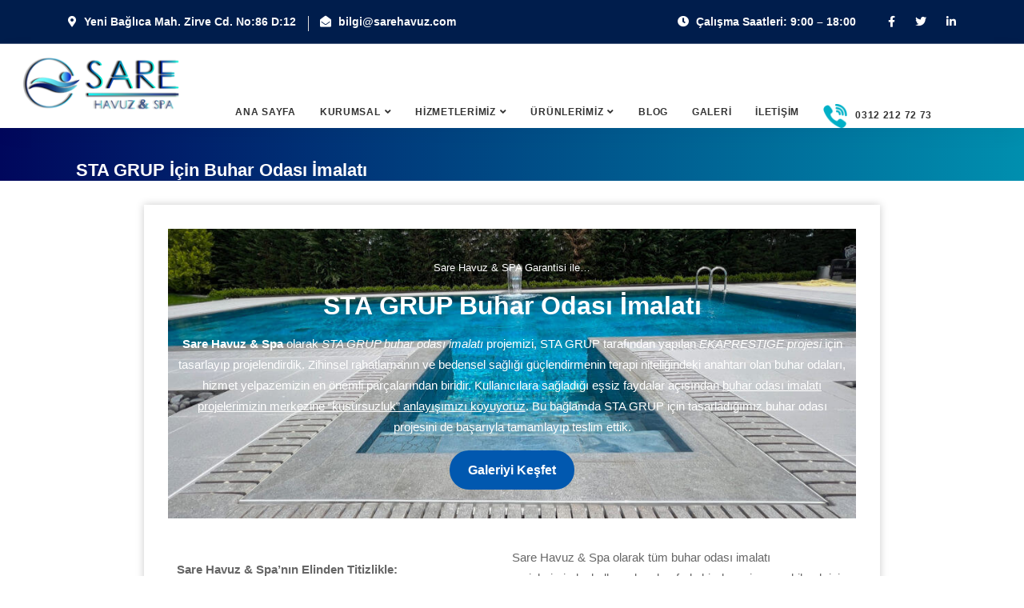

--- FILE ---
content_type: text/html; charset=UTF-8
request_url: https://sarehavuz.com/sta-grup-buhar-odasi-imalati-projesi/
body_size: 16611
content:
<!DOCTYPE html><html lang="tr" prefix="og: https://ogp.me/ns#"><head><script data-no-optimize="1" type="da7b2a2818bcbb30a4b01b7b-text/javascript">var litespeed_docref=sessionStorage.getItem("litespeed_docref");litespeed_docref&&(Object.defineProperty(document,"referrer",{get:function(){return litespeed_docref}}),sessionStorage.removeItem("litespeed_docref"));</script> <meta charset="UTF-8"><meta http-equiv="X-UA-Compatible" content="IE=edge"><meta name="viewport" content="width=device-width, initial-scale=1">
 <script data-cfasync="false" data-pagespeed-no-defer>var gtm4wp_datalayer_name = "dataLayer";
	var dataLayer = dataLayer || [];</script> <title>✅ STA GRUP Buhar Odası İmalatı Projesi &raquo; Sare Havuz &amp; SPA</title><meta name="description" content="STA GRUP buhar odası imalatı projemizi, STA GRUP tarafından yapılan EKAPRESTIGE projesi için tasarlayıp projelendirdik."/><meta name="robots" content="follow, noindex"/><meta property="og:locale" content="tr_TR" /><meta property="og:type" content="article" /><meta property="og:title" content="✅ STA GRUP Buhar Odası İmalatı Projesi &raquo; Sare Havuz &amp; SPA" /><meta property="og:description" content="STA GRUP buhar odası imalatı projemizi, STA GRUP tarafından yapılan EKAPRESTIGE projesi için tasarlayıp projelendirdik." /><meta property="og:url" content="https://sarehavuz.com/sta-grup-buhar-odasi-imalati-projesi/" /><meta property="og:site_name" content="Sare Havuz &amp; SPA | Havuz Yapımı | Sauna İmalatı | Türk Hamamı" /><meta property="article:publisher" content="https://tr-tr.facebook.com/Sare.Havuz.Spa" /><meta property="article:tag" content="Özel Projeler" /><meta property="article:section" content="Tamamlanan Projeler" /><meta property="og:updated_time" content="2025-06-17T17:49:57+03:00" /><meta property="og:image" content="https://sarehavuz.com/wp-content/uploads/2023/11/sare-gorseller-1_16_17.webp" /><meta property="og:image:secure_url" content="https://sarehavuz.com/wp-content/uploads/2023/11/sare-gorseller-1_16_17.webp" /><meta property="og:image:width" content="540" /><meta property="og:image:height" content="540" /><meta property="og:image:alt" content="STA GRUP İçin Buhar Odası İmalatı" /><meta property="og:image:type" content="image/webp" /><meta property="article:published_time" content="2023-11-16T04:18:06+03:00" /><meta property="article:modified_time" content="2025-06-17T17:49:57+03:00" /><meta name="twitter:card" content="summary_large_image" /><meta name="twitter:title" content="✅ STA GRUP Buhar Odası İmalatı Projesi &raquo; Sare Havuz &amp; SPA" /><meta name="twitter:description" content="STA GRUP buhar odası imalatı projemizi, STA GRUP tarafından yapılan EKAPRESTIGE projesi için tasarlayıp projelendirdik." /><meta name="twitter:site" content="@sarehavuz" /><meta name="twitter:creator" content="@sarehavuz" /><meta name="twitter:image" content="https://sarehavuz.com/wp-content/uploads/2023/11/sare-gorseller-1_16_17.webp" /><meta name="twitter:label1" content="Yazan" /><meta name="twitter:data1" content="Hatice Ozcelik" /><meta name="twitter:label2" content="Okuma süresi" /><meta name="twitter:data2" content="2 dakika" /> <script type="application/ld+json" class="rank-math-schema">{"@context":"https://schema.org","@graph":[{"@type":"Place","@id":"https://sarehavuz.com/#place","geo":{"@type":"GeoCoordinates","latitude":"39.91458392903747","longitude":" 32.638708628835985"},"hasMap":"https://www.google.com/maps/search/?api=1&amp;query=39.91458392903747, 32.638708628835985","address":{"@type":"PostalAddress","streetAddress":"Yeni, Yeni Ba\u011fl\u0131ca, Zirve Cd. No:86 D:12","addressLocality":"Etimesgut","addressRegion":"Ankara","postalCode":"06790","addressCountry":"TR"}},{"@type":"Organization","@id":"https://sarehavuz.com/#organization","name":"Sare Havuz &amp; SPA | Havuz Yap\u0131m\u0131 | Sauna \u0130malat\u0131 | T\u00fcrk Hamam\u0131","url":"https://sarehavuz.com","sameAs":["https://tr-tr.facebook.com/Sare.Havuz.Spa","https://twitter.com/sarehavuz"],"email":"bilgi@sarehavuz.com","address":{"@type":"PostalAddress","streetAddress":"Yeni, Yeni Ba\u011fl\u0131ca, Zirve Cd. No:86 D:12","addressLocality":"Etimesgut","addressRegion":"Ankara","postalCode":"06790","addressCountry":"TR"},"logo":{"@type":"ImageObject","@id":"https://sarehavuz.com/#logo","url":"https://sarehavuz.com/wp-content/uploads/2023/01/sarevektorellogo-2.png","contentUrl":"https://sarehavuz.com/wp-content/uploads/2023/01/sarevektorellogo-2.png","caption":"Sare Havuz &amp; SPA | Havuz Yap\u0131m\u0131 | Sauna \u0130malat\u0131 | T\u00fcrk Hamam\u0131","inLanguage":"tr","width":"842","height":"297"},"contactPoint":[{"@type":"ContactPoint","telephone":"+9 (0312) 212 72 73","contactType":"customer support"}],"description":"Sare Havuz &amp; SPA\r\nDeneyimli bir ekip ve tutkuyla tasarlanan projelerimiz ile hayallerinizi ger\u00e7e\u011fe d\u00f6n\u00fc\u015ft\u00fcr\u00fcyoruz. Yolculu\u011funuza bug\u00fcn bizimle ba\u015flay\u0131n!\r\nNeden Biz?\r\nY\u0131llara dayanan proje tecr\u00fcbelerimizden g\u00fc\u00e7 alarak; sekt\u00f6r\u00fcm\u00fczdeki yenilikleri, geli\u015fmeleri, icat edilen son teknolojileri takip ediyor ve projelerimize entegre ediyoruz.\r\nNerelerdeyiz?\r\nAnkara merkezli bir firma olarak T\u00fcrkiye\u2019nin her \u015fehrinde projeler geli\u015ftirdi\u011fimiz gibi, yurt d\u0131\u015f\u0131 faaliyetlerimize de aral\u0131ks\u0131z devam ediyoruz.   ","legalName":"Sare Havuz &amp; SPA | Havuz Yap\u0131m\u0131 | Sauna \u0130malat\u0131 | T\u00fcrk Hamam\u0131","location":{"@id":"https://sarehavuz.com/#place"}},{"@type":"WebSite","@id":"https://sarehavuz.com/#website","url":"https://sarehavuz.com","name":"Sare Havuz &amp; SPA | Havuz Yap\u0131m\u0131 | Sauna \u0130malat\u0131 | T\u00fcrk Hamam\u0131","alternateName":"Sare Havuz Ankara | Havuz Yap\u0131m\u0131 | Sauna &amp; SPA \u0130malat\u0131 | T\u00fcrk Hamam\u0131","publisher":{"@id":"https://sarehavuz.com/#organization"},"inLanguage":"tr"},{"@type":"ImageObject","@id":"https://sarehavuz.com/wp-content/uploads/2023/11/sare-gorseller-1_16_17.webp","url":"https://sarehavuz.com/wp-content/uploads/2023/11/sare-gorseller-1_16_17.webp","width":"540","height":"540","caption":"STA GRUP \u0130\u00e7in Buhar Odas\u0131 \u0130malat\u0131","inLanguage":"tr"},{"@type":"BreadcrumbList","@id":"https://sarehavuz.com/sta-grup-buhar-odasi-imalati-projesi/#breadcrumb","itemListElement":[{"@type":"ListItem","position":"1","item":{"@id":"https://sarehavuz.com","name":"Anasayfa"}},{"@type":"ListItem","position":"2","item":{"@id":"https://sarehavuz.com/tamamlanan-projeler/","name":"Tamamlanan Projeler"}},{"@type":"ListItem","position":"3","item":{"@id":"https://sarehavuz.com/sta-grup-buhar-odasi-imalati-projesi/","name":"STA GRUP \u0130\u00e7in Buhar Odas\u0131 \u0130malat\u0131"}}]},{"@type":"WebPage","@id":"https://sarehavuz.com/sta-grup-buhar-odasi-imalati-projesi/#webpage","url":"https://sarehavuz.com/sta-grup-buhar-odasi-imalati-projesi/","name":"\u2705 STA GRUP Buhar Odas\u0131 \u0130malat\u0131 Projesi &raquo; Sare Havuz &amp; SPA","datePublished":"2023-11-16T04:18:06+03:00","dateModified":"2025-06-17T17:49:57+03:00","isPartOf":{"@id":"https://sarehavuz.com/#website"},"primaryImageOfPage":{"@id":"https://sarehavuz.com/wp-content/uploads/2023/11/sare-gorseller-1_16_17.webp"},"inLanguage":"tr","breadcrumb":{"@id":"https://sarehavuz.com/sta-grup-buhar-odasi-imalati-projesi/#breadcrumb"}},{"@type":"Person","@id":"https://sarehavuz.com/sta-grup-buhar-odasi-imalati-projesi/#author","name":"Hatice Ozcelik","image":{"@type":"ImageObject","@id":"https://sarehavuz.com/wp-content/litespeed/avatar/1d2116986e8b835ea2a153c38deea378.jpg?ver=1768394106","url":"https://sarehavuz.com/wp-content/litespeed/avatar/1d2116986e8b835ea2a153c38deea378.jpg?ver=1768394106","caption":"Hatice Ozcelik","inLanguage":"tr"},"worksFor":{"@id":"https://sarehavuz.com/#organization"}},{"@type":"BlogPosting","headline":"\u2705 \u2705 STA GRUP Buhar Odas\u0131 \u0130malat\u0131 Projesi &raquo; Sare Havuz &amp; SPA","keywords":"STA GRUP Buhar Odas\u0131 \u0130malat\u0131","datePublished":"2023-11-16T04:18:06+03:00","dateModified":"2025-06-17T17:49:57+03:00","articleSection":"Tamamlanan Projeler","author":{"@id":"https://sarehavuz.com/sta-grup-buhar-odasi-imalati-projesi/#author","name":"Hatice Ozcelik"},"publisher":{"@id":"https://sarehavuz.com/#organization"},"description":"STA GRUP buhar odas\u0131 imalat\u0131 projemizi, STA GRUP taraf\u0131ndan yap\u0131lan EKAPRESTIGE projesi i\u00e7in tasarlay\u0131p projelendirdik.","name":"\u2705 \u2705 STA GRUP Buhar Odas\u0131 \u0130malat\u0131 Projesi &raquo; Sare Havuz &amp; SPA","@id":"https://sarehavuz.com/sta-grup-buhar-odasi-imalati-projesi/#richSnippet","isPartOf":{"@id":"https://sarehavuz.com/sta-grup-buhar-odasi-imalati-projesi/#webpage"},"image":{"@id":"https://sarehavuz.com/wp-content/uploads/2023/11/sare-gorseller-1_16_17.webp"},"inLanguage":"tr","mainEntityOfPage":{"@id":"https://sarehavuz.com/sta-grup-buhar-odasi-imalati-projesi/#webpage"}}]}</script> <link rel='dns-prefetch' href='//fonts.googleapis.com' /><link rel="alternate" type="application/rss+xml" title="Sare Havuz &amp; SPA &raquo; akışı" href="https://sarehavuz.com/feed/" /><link rel="alternate" type="application/rss+xml" title="Sare Havuz &amp; SPA &raquo; yorum akışı" href="https://sarehavuz.com/comments/feed/" /><link data-optimized="2" rel="stylesheet" href="https://sarehavuz.com/wp-content/litespeed/css/d7542331240a7d3a39799aa00bfa6d3d.css?ver=a4aeb" /><link rel="preload" as="image" href="https://sarehavuz.com/wp-content/uploads/2024/01/sarehavuzspa-logo.png"><link rel="preload" as="image" href="https://sarehavuz.com/wp-content/uploads/2021/12/viber-e1639045921999.png"><link rel="preload" as="image" href="https://sarehavuz.com/wp-content/uploads/2023/11/SareHavuzSPA-tamamalananprojeler-0.jpg"><script type="litespeed/javascript" data-src="https://sarehavuz.com/wp-includes/js/jquery/jquery.min.js" id="jquery-core-js"></script> <script type="da7b2a2818bcbb30a4b01b7b-text/javascript"></script><link rel="https://api.w.org/" href="https://sarehavuz.com/wp-json/" /><link rel="alternate" title="JSON" type="application/json" href="https://sarehavuz.com/wp-json/wp/v2/posts/4307" /><link rel="EditURI" type="application/rsd+xml" title="RSD" href="https://sarehavuz.com/xmlrpc.php?rsd" /><meta name="generator" content="WordPress 6.8.3" /><link rel='shortlink' href='https://sarehavuz.com/?p=4307' /><link rel="alternate" title="oEmbed (JSON)" type="application/json+oembed" href="https://sarehavuz.com/wp-json/oembed/1.0/embed?url=https%3A%2F%2Fsarehavuz.com%2Fsta-grup-buhar-odasi-imalati-projesi%2F" /><link rel="alternate" title="oEmbed (XML)" type="text/xml+oembed" href="https://sarehavuz.com/wp-json/oembed/1.0/embed?url=https%3A%2F%2Fsarehavuz.com%2Fsta-grup-buhar-odasi-imalati-projesi%2F&#038;format=xml" /><meta name="generator" content="Redux 4.5.10" /><meta name="ahrefs-site-verification" content="9f6e652d06572c24656988d6752f634bfc41757b2e60c87544b3f56cc78feb0f"><meta name="facebook-domain-verification" content="byldeb8esraw0v38egrla1p0t11jf0" /> <script type="litespeed/javascript" data-src="https://www.googletagmanager.com/gtag/js?id=G-HD0SY34B0V"></script> <script type="litespeed/javascript">window.dataLayer=window.dataLayer||[];function gtag(){dataLayer.push(arguments)}
gtag('js',new Date());gtag('config','G-HD0SY34B0V')</script>  <script type="litespeed/javascript">(function(w,d,s,l,i){w[l]=w[l]||[];w[l].push({'gtm.start':new Date().getTime(),event:'gtm.js'});var f=d.getElementsByTagName(s)[0],j=d.createElement(s),dl=l!='dataLayer'?'&l='+l:'';j.async=!0;j.src='https://www.googletagmanager.com/gtm.js?id='+i+dl;f.parentNode.insertBefore(j,f)})(window,document,'script','dataLayer','GTM-NNB952B')</script> 
 <script type="application/ld+json">{"@context":"https:\/\/schema.org\/","@type":"CreativeWorkSeries","name":"STA GRUP İçin Buhar Odası İmalatı","aggregateRating":{"@type":"AggregateRating","ratingValue":"3.7","bestRating":"5","ratingCount":"3"}}</script> <meta name="ti-site-data" content="eyJyIjoiMTowITc6MCEzMDowIiwibyI6Imh0dHBzOlwvXC9zYXJlaGF2dXouY29tXC93cC1hZG1pblwvYWRtaW4tYWpheC5waHA/YWN0aW9uPXRpX29ubGluZV91c2Vyc19nb29nbGUmYW1wO3A9JTJGc3RhLWdydXAtYnVoYXItb2Rhc2ktaW1hbGF0aS1wcm9qZXNpJTJGJmFtcDtfd3Bub25jZT0zZjJhODJiMjE2In0=" /> <script data-cfasync="false" data-pagespeed-no-defer>var dataLayer_content = {"pagePostType":"post","pagePostType2":"single-post","pageCategory":["tamamlanan-projeler"],"pageAttributes":["ozel-projeler"],"pagePostAuthor":"Hatice Ozcelik"};
	dataLayer.push( dataLayer_content );</script> <script data-cfasync="false" data-pagespeed-no-defer>(function(w,d,s,l,i){w[l]=w[l]||[];w[l].push({'gtm.start':
new Date().getTime(),event:'gtm.js'});var f=d.getElementsByTagName(s)[0],
j=d.createElement(s),dl=l!='dataLayer'?'&l='+l:'';j.async=true;j.src=
'//www.googletagmanager.com/gtm.js?id='+i+dl;f.parentNode.insertBefore(j,f);
})(window,document,'script','dataLayer','GTM-NNB952B');</script> <meta name="generator" content="Powered by WPBakery Page Builder - drag and drop page builder for WordPress."/><link rel="icon" href="https://sarehavuz.com/wp-content/uploads/2023/11/cropped-sare-havuzspa-icon-32x32.jpg" sizes="32x32" /><link rel="icon" href="https://sarehavuz.com/wp-content/uploads/2023/11/cropped-sare-havuzspa-icon-192x192.jpg" sizes="192x192" /><link rel="apple-touch-icon" href="https://sarehavuz.com/wp-content/uploads/2023/11/cropped-sare-havuzspa-icon-180x180.jpg" /><meta name="msapplication-TileImage" content="https://sarehavuz.com/wp-content/uploads/2023/11/cropped-sare-havuzspa-icon-270x270.jpg" />
<noscript><style>.wpb_animate_when_almost_visible { opacity: 1; }</style></noscript></head><body class="wp-singular post-template-default single single-post postid-4307 single-format-standard wp-theme-tanda wpb-js-composer js-comp-ver-7.1 vc_responsive"><div id="site-preloader" class="site-preloader"><div class="loader-wrap"><div class="ring">
<span></span></div></div></div><div class="top-bar-area inc-pad bg-theme text-light"><div class="container"><div class="row align-center"><div class="col-lg-6 info"><ul><li>
<i class="fas fa-map-marker-alt"></i>  Yeni Bağlıca Mah. Zirve Cd. No:86 D:12</li><li>
<i class="fas fa-envelope-open"></i> <a href="/cdn-cgi/l/email-protection" class="__cf_email__" data-cfemail="4d2f24212a240d3e2c3f28252c3b3837632e2220">[email&#160;protected]</a></li></ul></div><div class="col-lg-6 text-right item-flex"><div class="info"><ul><li>
<i class="fas fa-clock"></i> Çalışma Saatleri: 9:00 – 18:00</li></ul></div><div class="social"><ul><li>
<a href="https://tr-tr.facebook.com/Sare.Havuz.Spa">
<i class="fab fa-facebook-f"></i>
</a></li><li>
<a href="https://twitter.com/sarehavuz">
<i class="fab fa-twitter"></i>
</a></li><li>
<a href="https://www.linkedin.com/company/sare-havuz-spa/">
<i class="fab fa-linkedin-in"></i>
</a></li></ul></div></div></div></div></div><header id="home"><nav class="navbar navbar-default active-border navbar-sticky bootsnav"><div class="container"><div class="attr-nav inc-border"><ul><li class="contact">
<i class=""></i><p> <strong></strong></p></li></ul></div><div class="navbar-header">
<button type="button" class="navbar-toggle" data-toggle="collapse" data-target="#navbar-menu">
<i class="fa fa-bars"></i>
</button>
<a class="navbar-brand" href="https://sarehavuz.com/">
<img src="https://sarehavuz.com/wp-content/uploads/2024/01/sarehavuzspa-logo.png" class="logo" alt="Logo">
</a></div><div id="navbar-menu" class="collapse navbar-collapse"><ul data-in="#" data-out="#" class="nav navbar-nav navbar-center" id="menu-sare-menu"><li id="menu-item-1880" class="menu-item menu-item-type-post_type menu-item-object-page menu-item-home menu-item-1880"><a   title="Ana Sayfa" href="https://sarehavuz.com/">Ana Sayfa</a></li><li id="menu-item-1608" class="menu-item menu-item-type-custom menu-item-object-custom menu-item-has-children menu-item-1608 dropdown"><a   title="Kurumsal" href="#" class="dropdown-toggle" data-toggle="dropdown">Kurumsal</a><ul class=" dropdown-menu" ><li id="menu-item-1879" class="menu-item menu-item-type-post_type menu-item-object-page menu-item-1879"><a   title="Hakkımızda" href="https://sarehavuz.com/hakkimizda/">Hakkımızda</a></li><li id="menu-item-3053" class="menu-item menu-item-type-post_type menu-item-object-page menu-item-3053"><a   title="Tamamlanan Projelerimiz" href="https://sarehavuz.com/tamamlanan-projelerimiz/">Tamamlanan Projelerimiz</a></li><li id="menu-item-1930" class="menu-item menu-item-type-post_type menu-item-object-page menu-item-1930"><a   title="Bizden Haberler" href="https://sarehavuz.com/bizden-haberler/">Bizden Haberler</a></li></ul></li><li id="menu-item-4898" class="menu-item menu-item-type-post_type menu-item-object-page menu-item-has-children menu-item-4898 dropdown"><a   title="Hizmetlerimiz" href="https://sarehavuz.com/hizmet-alanlarimiz/" class="dropdown-toggle" data-toggle="dropdown">Hizmetlerimiz</a><ul class=" dropdown-menu" ><li id="menu-item-4900" class="menu-item menu-item-type-post_type menu-item-object-page menu-item-4900"><a   title="Yüzme Havuzu Yapımı" href="https://sarehavuz.com/yuzme-havuzu-yapimi/">Yüzme Havuzu Yapımı</a></li><li id="menu-item-5520" class="menu-item menu-item-type-post_type menu-item-object-page menu-item-5520"><a   title="Betonarme Havuz Yapımı" href="https://sarehavuz.com/betonarme-havuz-yapimi/">Betonarme Havuz Yapımı</a></li><li id="menu-item-5528" class="menu-item menu-item-type-post_type menu-item-object-page menu-item-5528"><a   title="Prefabrik Havuz Yapımı" href="https://sarehavuz.com/prefabrik-havuz-yapimi/">Prefabrik Havuz Yapımı</a></li><li id="menu-item-1613" class="menu-item menu-item-type-post_type menu-item-object-page menu-item-1613"><a   title="Aquapark Havuz İmalatı" href="https://sarehavuz.com/aquapark-havuz-imalati/">Aquapark Havuz İmalatı</a></li><li id="menu-item-3182" class="menu-item menu-item-type-post_type menu-item-object-page menu-item-3182"><a   title="Olimpik Havuz İmalatı" href="https://sarehavuz.com/olimpik-yuzme-havuzu-imalati/">Olimpik Havuz İmalatı</a></li><li id="menu-item-2626" class="menu-item menu-item-type-post_type menu-item-object-page menu-item-2626"><a   title="Fiber Havuz İmalatı" href="https://sarehavuz.com/fiber-havuz-imalati/">Fiber Havuz İmalatı</a></li><li id="menu-item-1611" class="menu-item menu-item-type-post_type menu-item-object-page menu-item-1611"><a   title="Süs Havuzu İmalatı" href="https://sarehavuz.com/sus-havuzu-imalati/">Süs Havuzu İmalatı</a></li><li id="menu-item-1893" class="menu-item menu-item-type-post_type menu-item-object-page menu-item-1893"><a   title="Dezenfeksiyon Hizmetleri" href="https://sarehavuz.com/havuz-dezenfeksiyon-hizmetleri/">Dezenfeksiyon Hizmetleri</a></li><li id="menu-item-1892" class="menu-item menu-item-type-post_type menu-item-object-page menu-item-1892"><a   title="Havuz Bakım ve Hazırlama" href="https://sarehavuz.com/havuz-bakim-ve-temizlik/">Havuz Bakım ve Hazırlama</a></li><li id="menu-item-2168" class="menu-item menu-item-type-post_type menu-item-object-page menu-item-2168"><a   title="Türk Hamamı İmalatı" href="https://sarehavuz.com/turk-hamami-imalati/">Türk Hamamı İmalatı</a></li><li id="menu-item-5058" class="menu-item menu-item-type-post_type menu-item-object-page menu-item-5058"><a   title="Ev Tipi Hamam İmalatı" href="https://sarehavuz.com/hamam-imalati/">Ev Tipi Hamam İmalatı</a></li><li id="menu-item-1910" class="menu-item menu-item-type-post_type menu-item-object-page menu-item-1910"><a   title="Sauna İmalatı" href="https://sarehavuz.com/sauna-imalati/">Sauna İmalatı</a></li><li id="menu-item-3065" class="menu-item menu-item-type-post_type menu-item-object-page menu-item-3065"><a   title="Buhar Odası İmalatı" href="https://sarehavuz.com/buhar-odasi-imalati/">Buhar Odası İmalatı</a></li></ul></li><li id="menu-item-4897" class="menu-item menu-item-type-post_type menu-item-object-page menu-item-has-children menu-item-4897 dropdown"><a   title="Ürünlerimiz" href="https://sarehavuz.com/urun-cesitliligi/" class="dropdown-toggle" data-toggle="dropdown">Ürünlerimiz</a><ul class=" dropdown-menu" ><li id="menu-item-4538" class="menu-item menu-item-type-post_type menu-item-object-page menu-item-4538"><a   title="Havuz Kimyasalları" href="https://sarehavuz.com/havuz-kimyasallari/">Havuz Kimyasalları</a></li><li id="menu-item-2687" class="menu-item menu-item-type-post_type menu-item-object-page menu-item-2687"><a   title="Havuz Kapatma Sistemleri" href="https://sarehavuz.com/havuz-kapatma-sistemleri/">Havuz Kapatma Sistemleri</a></li><li id="menu-item-1884" class="menu-item menu-item-type-post_type menu-item-object-page menu-item-1884"><a   title="Yüzme Havuzu Malzemeleri" href="https://sarehavuz.com/yuzme-havuzu-malzemeleri/">Yüzme Havuzu Malzemeleri</a></li><li id="menu-item-1885" class="menu-item menu-item-type-post_type menu-item-object-page menu-item-1885"><a   title="Havuz Kaplama Malzemeleri" href="https://sarehavuz.com/yuzme-havuzu-kaplama-malzemeleri/">Havuz Kaplama Malzemeleri</a></li><li id="menu-item-2771" class="menu-item menu-item-type-post_type menu-item-object-page menu-item-2771"><a   title="Hazır Sauna Kabinleri" href="https://sarehavuz.com/hazir-saunalar/">Hazır Sauna Kabinleri</a></li><li id="menu-item-1883" class="menu-item menu-item-type-post_type menu-item-object-page menu-item-1883"><a   title="Hazır Jakuzi Modelleri" href="https://sarehavuz.com/hazir-jakuzi-modelleri/">Hazır Jakuzi Modelleri</a></li><li id="menu-item-1887" class="menu-item menu-item-type-post_type menu-item-object-page menu-item-1887"><a   title="Sauna Ekipmanları" href="https://sarehavuz.com/sauna-ekipmanlari/">Sauna Ekipmanları</a></li><li id="menu-item-3200" class="menu-item menu-item-type-post_type menu-item-object-page menu-item-3200"><a   title="Buhar Odası Ekipmanları" href="https://sarehavuz.com/buhar-odasi-ekipmanlari/">Buhar Odası Ekipmanları</a></li></ul></li><li id="menu-item-2748" class="menu-item menu-item-type-post_type menu-item-object-page menu-item-2748"><a   title="Blog" href="https://sarehavuz.com/havuz-blog/">Blog</a></li><li id="menu-item-4899" class="menu-item menu-item-type-post_type menu-item-object-page menu-item-4899"><a   title="Galeri" href="https://sarehavuz.com/galeri/">Galeri</a></li><li id="menu-item-1878" class="menu-item menu-item-type-post_type menu-item-object-page menu-item-1878"><a   title="İletişim" href="https://sarehavuz.com/iletisim/">İletişim</a></li><li id="menu-item-2396" class="menu-item menu-item-type-custom menu-item-object-custom menu-item-2396"><a   title="&lt;img style=&quot;width:30px; height:30px; margin-right:10px;&quot; src=&quot;https://sarehavuz.com/wp-content/uploads/2021/12/viber-e1639045921999.png&quot; alt=&quot;Teklif Al&quot;&gt;0312 212 72 73" href="tel:03122127273"><img style="width:30px; height:30px; margin-right:10px;" src="https://sarehavuz.com/wp-content/uploads/2021/12/viber-e1639045921999.png" alt="Teklif Al">0312 212 72 73</a></li></ul></div></div></nav></header><div class="breadcrumb-area shadow dark bg-fixed text-light less-background"><div class="container"><div class="row align-center"><div class="col-lg-6"><h2>STA GRUP İçin Buhar Odası İmalatı</h2></div><div class="col-lg-6 text-right"><ul class="breadcrumb"><li><a href="https://sarehavuz.com/"><i class="fas fa-home"></i> Home</a></li><li class="active">Blog Details</li></ul></div></div></div></div><div class="blog-area single full-blog right-sidebar full-blog default-padding bottom-less"><div class="container"><div class="blog-items"><div class="row"><div class="blog-content col-lg-10 offset-lg-1 col-md-12"><div class="item"><div class="blog-item-box"><div class="thumb">
<img data-lazyloaded="1" src="[data-uri]" width="400" height="400" data-src="https://sarehavuz.com/wp-content/uploads/2023/11/sare-gorseller-1_16_17-400x400.webp" class="attachment-tanda-blog-sidebar size-tanda-blog-sidebar wp-post-image" alt="STA GRUP İçin Buhar Odası İmalatı" decoding="async" fetchpriority="high" data-srcset="https://sarehavuz.com/wp-content/uploads/2023/11/sare-gorseller-1_16_17-400x400.webp 400w, https://sarehavuz.com/wp-content/uploads/2023/11/sare-gorseller-1_16_17-300x300.webp 300w, https://sarehavuz.com/wp-content/uploads/2023/11/sare-gorseller-1_16_17-150x150.webp 150w, https://sarehavuz.com/wp-content/uploads/2023/11/sare-gorseller-1_16_17-262x262.webp 262w, https://sarehavuz.com/wp-content/uploads/2023/11/sare-gorseller-1_16_17-405x405.webp 405w, https://sarehavuz.com/wp-content/uploads/2023/11/sare-gorseller-1_16_17-500x500.webp 500w, https://sarehavuz.com/wp-content/uploads/2023/11/sare-gorseller-1_16_17.webp 540w" data-sizes="(max-width: 400px) 100vw, 400px" title="STA GRUP İçin Buhar Odası İmalatı"></div><div class="info"><div class="meta"><ul><li><i class="fas fa-calendar-alt"></i> Kasım 16 2023</li><li><i class="fas fa-user"></i>Hatice Ozcelik</li></ul></div><div class="wp-block-group alignfull has-background-background-color has-background" style="margin-top:0;margin-bottom:0;padding-top:0;padding-right:0;padding-bottom:0;padding-left:0"><div class="wp-block-group__inner-container is-layout-constrained wp-container-core-group-is-layout-8f39f5f7 wp-block-group-is-layout-constrained"><div class="wp-block-cover alignfull ext-import" style="padding-top:var(--wp--preset--spacing--60);padding-right:var(--wp--preset--spacing--30);padding-bottom:var(--wp--preset--spacing--60);padding-left:var(--wp--preset--spacing--30);min-height:50vh;aspect-ratio:unset;"><span aria-hidden="true" class="wp-block-cover__background has-black-background-color has-background-dim-60 has-background-dim"></span><img decoding="async" width="1000" height="441" class="wp-block-cover__image-background wp-image-4550" alt="Sare Havuz &amp; SPA Havuz Projeleri" src="https://sarehavuz.com/wp-content/uploads/2023/11/SareHavuzSPA-tamamalananprojeler-0.jpg" style="object-position:54% 64%" data-object-fit="cover" data-object-position="54% 64%" title="STA GRUP İçin Buhar Odası İmalatı" srcset="https://sarehavuz.com/wp-content/uploads/2023/11/SareHavuzSPA-tamamalananprojeler-0.jpg 1000w, https://sarehavuz.com/wp-content/uploads/2023/11/SareHavuzSPA-tamamalananprojeler-0-300x132.jpg 300w, https://sarehavuz.com/wp-content/uploads/2023/11/SareHavuzSPA-tamamalananprojeler-0-768x339.jpg 768w, https://sarehavuz.com/wp-content/uploads/2023/11/SareHavuzSPA-tamamalananprojeler-0-350x154.jpg 350w, https://sarehavuz.com/wp-content/uploads/2023/11/SareHavuzSPA-tamamalananprojeler-0-540x238.jpg 540w, https://sarehavuz.com/wp-content/uploads/2023/11/SareHavuzSPA-tamamalananprojeler-0-920x406.jpg 920w, https://sarehavuz.com/wp-content/uploads/2023/11/SareHavuzSPA-tamamalananprojeler-0-730x322.jpg 730w" sizes="(max-width: 1000px) 100vw, 1000px" /><div class="wp-block-cover__inner-container is-layout-flow wp-block-cover-is-layout-flow"><div class="wp-block-group"><div class="wp-block-group__inner-container is-layout-constrained wp-block-group-is-layout-constrained"><p class="has-text-align-center has-white-color has-text-color has-small-font-size">Sare Havuz &amp; SPA Garantisi ile&#8230;</p><h2 class="wp-block-heading has-text-align-center has-white-color has-text-color" style="margin-top:12px"><strong>STA GRUP Buhar Odası İmalatı</strong></h2><p class="has-text-align-center has-white-color has-text-color" style="margin-top:16px"><strong>Sare Havuz &amp; Spa</strong> olarak <em>STA GRUP buhar odası imalatı </em>projemizi, STA GRUP tarafından yapılan <em>EKAPRESTIGE projesi</em> için tasarlayıp projelendirdik. Zihinsel rahatlamanın ve bedensel sağlığı güçlendirmenin terapi niteliğindeki anahtarı olan buhar odaları, hizmet yelpazemizin en önemli parçalarından biridir. Kullanıcılara sağladığı eşsiz faydalar açısından <u>buhar odası imalatı projelerimizin merkezine “kusursuzluk” anlayışımızı koyuyoruz</u>. Bu bağlamda STA GRUP için tasarladığımız buhar odası projesini de başarıyla tamamlayıp teslim ettik.</p><div class="wp-block-buttons is-content-justification-center is-layout-flex wp-container-core-buttons-is-layout-e9798902 wp-block-buttons-is-layout-flex" style="margin-top:var(--wp--preset--spacing--40)"><div class="wp-block-button"><a class="wp-block-button__link has-background wp-element-button" href="https://sarehavuz.com/galeri/" style="background-color:#0158af" target="_blank" rel="noreferrer noopener">Galeriyi Keşfet</a></div></div></div></div></div></div></div></div><div class="wp-block-group alignfull has-background-background-color has-background" style="margin-top:0;margin-bottom:0;padding-top:var(--wp--preset--spacing--60);padding-right:var(--wp--preset--spacing--30);padding-bottom:var(--wp--preset--spacing--60);padding-left:var(--wp--preset--spacing--30)"><div class="wp-block-group__inner-container is-layout-constrained wp-container-core-group-is-layout-392eb801 wp-block-group-is-layout-constrained"><div class="wp-block-columns alignwide is-layout-flex wp-container-core-columns-is-layout-30f78326 wp-block-columns-is-layout-flex"><div class="wp-block-column is-layout-flow wp-block-column-is-layout-flow" style="flex-basis:50%"><h4 class="wp-block-heading has-text-align-left has-primary-color has-text-color has-small-font-size"></h4><p class="has-text-align-left"><strong>Sare Havuz &amp; Spa’nın Elinden Titizlikle: </strong></p><h2 class="wp-block-heading has-text-align-left" style="margin-top:12px"><strong>STA GRUP Buhar Odası İmalatı</strong></h2><div style="height:40px" aria-hidden="true" class="wp-block-spacer"></div><div class="wp-block-buttons is-content-justification-left is-layout-flex wp-container-core-buttons-is-layout-0934dcb1 wp-block-buttons-is-layout-flex"><div class="wp-block-button has-custom-font-size has-medium-font-size"><a class="wp-block-button__link has-background wp-element-button" href="https://api.whatsapp.com/send/?phone=905326673828&amp;text=Merhaba&amp;type=phone_number&amp;app_absent=0" style="background-color:#519400" target="_blank" rel="noreferrer noopener nofollow">Hemen Teklif Al</a></div></div></div><div class="wp-block-column is-layout-flow wp-block-column-is-layout-flow" style="flex-basis:50%"><p>Sare Havuz &amp; Spa olarak tüm buhar odası imalatı projelerimizde, kullanıcılara konforlu bir deneyim sunabilmek için “teknik olarak mükemmel altyapılar” inşa ediyoruz. Çünkü hiçbir projemizde, kullanıcıların buhar odası deneyimlerinde kesinti yaşamalarını istemiyoruz. Teknik ve tasarım ekiplerimiz -her zaman- <u>işlevini kusursuz bir şekilde yerine getiren buhar odası imalatını hedefler</u><em><u>.</u></em></p><p>Başarıyla tamamladığımız projemizi, buhar odası terapisini deneyimlerken aynı zamanda estetik açıdan doyurucu bir mekânda olmak isteyenler için <em>ilham kaynağı olarak sunuyoruz</em>.</p></div></div></div></div><div class="wp-block-group alignfull has-background-background-color has-background" style="padding-top:var(--wp--preset--spacing--60);padding-right:var(--wp--preset--spacing--30);padding-bottom:var(--wp--preset--spacing--60);padding-left:var(--wp--preset--spacing--30)"><div class="wp-block-group__inner-container is-layout-constrained wp-container-core-group-is-layout-fccbf809 wp-block-group-is-layout-constrained"><figure class="wp-block-gallery alignwide has-nested-images columns-default wp-block-gallery-1 is-layout-flex wp-block-gallery-is-layout-flex"><figure class="wp-block-image size-full ext-import"><a href="https://sarehavuz.com/wp-content/uploads/2023/11/SareHavuzSPA-tamamalananprojeler-10.jpg"><img data-lazyloaded="1" src="[data-uri]" decoding="async" width="400" height="400" data-id="4551" data-src="https://sarehavuz.com/wp-content/uploads/2023/11/SareHavuzSPA-tamamalananprojeler-10.jpg" alt="Sare Havuz &amp; SPA Havuz Projeleri" class="wp-image-4551" title="STA GRUP İçin Buhar Odası İmalatı" data-srcset="https://sarehavuz.com/wp-content/uploads/2023/11/SareHavuzSPA-tamamalananprojeler-10.jpg 400w, https://sarehavuz.com/wp-content/uploads/2023/11/SareHavuzSPA-tamamalananprojeler-10-300x300.jpg 300w, https://sarehavuz.com/wp-content/uploads/2023/11/SareHavuzSPA-tamamalananprojeler-10-150x150.jpg 150w, https://sarehavuz.com/wp-content/uploads/2023/11/SareHavuzSPA-tamamalananprojeler-10-262x262.jpg 262w" data-sizes="(max-width: 400px) 100vw, 400px" /></a></figure><figure class="wp-block-image size-full ext-import"><a href="https://sarehavuz.com/wp-content/uploads/2023/11/SareHavuzSPA-tamamalananprojeler-2.jpeg"><img data-lazyloaded="1" src="[data-uri]" decoding="async" width="400" height="400" data-id="3988" data-src="https://sarehavuz.com/wp-content/uploads/2023/11/SareHavuzSPA-tamamalananprojeler-2.jpeg" alt="Sare Havuz &amp; SPA Projeleri" class="wp-image-3988" title="STA GRUP İçin Buhar Odası İmalatı" data-srcset="https://sarehavuz.com/wp-content/uploads/2023/11/SareHavuzSPA-tamamalananprojeler-2.jpeg 400w, https://sarehavuz.com/wp-content/uploads/2023/11/SareHavuzSPA-tamamalananprojeler-2-300x300.jpeg 300w, https://sarehavuz.com/wp-content/uploads/2023/11/SareHavuzSPA-tamamalananprojeler-2-150x150.jpeg 150w, https://sarehavuz.com/wp-content/uploads/2023/11/SareHavuzSPA-tamamalananprojeler-2-262x262.jpeg 262w" data-sizes="(max-width: 400px) 100vw, 400px" /></a></figure><figure class="wp-block-image size-full ext-import"><a href="https://sarehavuz.com/wp-content/uploads/2023/11/SareHavuzSPA-tamamalananprojeler-14.jpg"><img data-lazyloaded="1" src="[data-uri]" decoding="async" width="400" height="400" data-id="4555" data-src="https://sarehavuz.com/wp-content/uploads/2023/11/SareHavuzSPA-tamamalananprojeler-14.jpg" alt="Sare Havuz &amp; SPA Olimpik Havuz Projeleri" class="wp-image-4555" title="STA GRUP İçin Buhar Odası İmalatı" data-srcset="https://sarehavuz.com/wp-content/uploads/2023/11/SareHavuzSPA-tamamalananprojeler-14.jpg 400w, https://sarehavuz.com/wp-content/uploads/2023/11/SareHavuzSPA-tamamalananprojeler-14-300x300.jpg 300w, https://sarehavuz.com/wp-content/uploads/2023/11/SareHavuzSPA-tamamalananprojeler-14-150x150.jpg 150w, https://sarehavuz.com/wp-content/uploads/2023/11/SareHavuzSPA-tamamalananprojeler-14-262x262.jpg 262w" data-sizes="(max-width: 400px) 100vw, 400px" /></a></figure><figure class="wp-block-image size-full ext-import"><a href="https://sarehavuz.com/wp-content/uploads/2023/11/SareHavuzSPA-tamamalananprojeler-15.jpg"><img data-lazyloaded="1" src="[data-uri]" decoding="async" width="400" height="400" data-id="4556" data-src="https://sarehavuz.com/wp-content/uploads/2023/11/SareHavuzSPA-tamamalananprojeler-15.jpg" alt="Sare Havuz &amp; SPA Hamam Projeleri" class="wp-image-4556" title="STA GRUP İçin Buhar Odası İmalatı" data-srcset="https://sarehavuz.com/wp-content/uploads/2023/11/SareHavuzSPA-tamamalananprojeler-15.jpg 400w, https://sarehavuz.com/wp-content/uploads/2023/11/SareHavuzSPA-tamamalananprojeler-15-300x300.jpg 300w, https://sarehavuz.com/wp-content/uploads/2023/11/SareHavuzSPA-tamamalananprojeler-15-150x150.jpg 150w, https://sarehavuz.com/wp-content/uploads/2023/11/SareHavuzSPA-tamamalananprojeler-15-262x262.jpg 262w" data-sizes="(max-width: 400px) 100vw, 400px" /></a></figure><figure class="wp-block-image size-full ext-import"><a href="https://sarehavuz.com/wp-content/uploads/2023/11/SareHavuzSPA-tamamalananprojeler-13.jpg"><img data-lazyloaded="1" src="[data-uri]" decoding="async" width="400" height="400" data-id="4554" data-src="https://sarehavuz.com/wp-content/uploads/2023/11/SareHavuzSPA-tamamalananprojeler-13.jpg" alt="Sare Havuz &amp; SPA Havuz Projeleri" class="wp-image-4554" title="STA GRUP İçin Buhar Odası İmalatı" data-srcset="https://sarehavuz.com/wp-content/uploads/2023/11/SareHavuzSPA-tamamalananprojeler-13.jpg 400w, https://sarehavuz.com/wp-content/uploads/2023/11/SareHavuzSPA-tamamalananprojeler-13-300x300.jpg 300w, https://sarehavuz.com/wp-content/uploads/2023/11/SareHavuzSPA-tamamalananprojeler-13-150x150.jpg 150w, https://sarehavuz.com/wp-content/uploads/2023/11/SareHavuzSPA-tamamalananprojeler-13-262x262.jpg 262w" data-sizes="(max-width: 400px) 100vw, 400px" /></a></figure><figure class="wp-block-image size-full ext-import"><a href="https://sarehavuz.com/wp-content/uploads/2023/11/SareHavuzSPA-tamamalananprojeler-16.jpeg"><img data-lazyloaded="1" src="[data-uri]" decoding="async" width="400" height="402" data-id="4557" data-src="https://sarehavuz.com/wp-content/uploads/2023/11/SareHavuzSPA-tamamalananprojeler-16.jpeg" alt="Sare Havuz &amp; SPA Sauna Projeleri" class="wp-image-4557" title="STA GRUP İçin Buhar Odası İmalatı" data-srcset="https://sarehavuz.com/wp-content/uploads/2023/11/SareHavuzSPA-tamamalananprojeler-16.jpeg 400w, https://sarehavuz.com/wp-content/uploads/2023/11/SareHavuzSPA-tamamalananprojeler-16-150x150.jpeg 150w, https://sarehavuz.com/wp-content/uploads/2023/11/SareHavuzSPA-tamamalananprojeler-16-261x262.jpeg 261w, https://sarehavuz.com/wp-content/uploads/2023/11/SareHavuzSPA-tamamalananprojeler-16-398x400.jpeg 398w" data-sizes="(max-width: 400px) 100vw, 400px" /></a></figure><figure class="wp-block-image size-full ext-import"><a href="https://sarehavuz.com/wp-content/uploads/2023/11/SareHavuzSPA-tamamalananprojeler-11.jpg"><img data-lazyloaded="1" src="[data-uri]" decoding="async" width="400" height="400" data-id="4552" data-src="https://sarehavuz.com/wp-content/uploads/2023/11/SareHavuzSPA-tamamalananprojeler-11.jpg" alt="Sare Havuz &amp; SPA Havuz Projeleri" class="wp-image-4552" title="STA GRUP İçin Buhar Odası İmalatı" data-srcset="https://sarehavuz.com/wp-content/uploads/2023/11/SareHavuzSPA-tamamalananprojeler-11.jpg 400w, https://sarehavuz.com/wp-content/uploads/2023/11/SareHavuzSPA-tamamalananprojeler-11-300x300.jpg 300w, https://sarehavuz.com/wp-content/uploads/2023/11/SareHavuzSPA-tamamalananprojeler-11-150x150.jpg 150w, https://sarehavuz.com/wp-content/uploads/2023/11/SareHavuzSPA-tamamalananprojeler-11-262x262.jpg 262w" data-sizes="(max-width: 400px) 100vw, 400px" /></a></figure><figure class="wp-block-image size-full ext-import"><a href="https://sarehavuz.com/wp-content/uploads/2023/11/SareHavuzSPA-tamamalananprojeler-7.jpeg"><img data-lazyloaded="1" src="[data-uri]" decoding="async" width="400" height="400" data-id="3984" data-src="https://sarehavuz.com/wp-content/uploads/2023/11/SareHavuzSPA-tamamalananprojeler-7.jpeg" alt="Sare Havuz &amp; SPA Buhar Odası Projeleri" class="wp-image-3984" title="STA GRUP İçin Buhar Odası İmalatı" data-srcset="https://sarehavuz.com/wp-content/uploads/2023/11/SareHavuzSPA-tamamalananprojeler-7.jpeg 400w, https://sarehavuz.com/wp-content/uploads/2023/11/SareHavuzSPA-tamamalananprojeler-7-300x300.jpeg 300w, https://sarehavuz.com/wp-content/uploads/2023/11/SareHavuzSPA-tamamalananprojeler-7-150x150.jpeg 150w, https://sarehavuz.com/wp-content/uploads/2023/11/SareHavuzSPA-tamamalananprojeler-7-262x262.jpeg 262w" data-sizes="(max-width: 400px) 100vw, 400px" /></a></figure><figure class="wp-block-image size-full ext-import"><a href="https://sarehavuz.com/wp-content/uploads/2023/11/SareHavuzSPA-tamamalananprojeler-12.jpg"><img data-lazyloaded="1" src="[data-uri]" decoding="async" width="400" height="400" data-id="4553" data-src="https://sarehavuz.com/wp-content/uploads/2023/11/SareHavuzSPA-tamamalananprojeler-12.jpg" alt="Sare Havuz &amp; SPA Havuz Projeleri" class="wp-image-4553" title="STA GRUP İçin Buhar Odası İmalatı" data-srcset="https://sarehavuz.com/wp-content/uploads/2023/11/SareHavuzSPA-tamamalananprojeler-12.jpg 400w, https://sarehavuz.com/wp-content/uploads/2023/11/SareHavuzSPA-tamamalananprojeler-12-300x300.jpg 300w, https://sarehavuz.com/wp-content/uploads/2023/11/SareHavuzSPA-tamamalananprojeler-12-150x150.jpg 150w, https://sarehavuz.com/wp-content/uploads/2023/11/SareHavuzSPA-tamamalananprojeler-12-262x262.jpg 262w" data-sizes="(max-width: 400px) 100vw, 400px" /></a></figure></figure></div></div><div class="wp-block-group has-border-color has-tertiary-border-color" style="border-width:1px;border-radius:4px;padding-top:24px;padding-right:24px;padding-bottom:24px;padding-left:24px"><div class="wp-block-group__inner-container is-layout-constrained wp-container-core-group-is-layout-5773cda6 wp-block-group-is-layout-constrained"><h2 class="wp-block-heading has-text-align-center has-medium-font-size"><strong>Sare Havuz &amp; Spa Olarak Neler Yaptık?</strong></h2><p>Bedeni rahatlatıp zihni stresten arındıran bir “terapi” türü olarak nitelendirilen <strong>buhar odası</strong>, bedeni sıcak ve nemli hava ile sararak cilt gözeneklerini açar, kasları gevşetir ve zihinsel rahatlama sağlar. Bu nedenle Sare Havuz &amp; Spa olarak buhar odası imalatı projelerimizi, öncelikle sağlık açısından sunduğu faydalar bağlamında ele alıyoruz. Bu bakış açısı kusursuz proje süreçleri planlamamızı sağlıyor.</p><p>Bir buhar odası projesindeki en kritik başlık, buhar odasının içindeki nem seviyelerinin mükemmel bir şekilde ayarlanmasıdır. <strong>Nem seviyesi</strong>, terapinin vücudu rahatlatma ve toksinlerden arındırma işlevinin merkez noktasıdır. Bu nedenle buhar odasının iç sıcaklığının kişisel tercihlere göre ayarlanabilir olması gerekir. Her kullanıcı için ideal ve konforlu sıcaklık değeri aynı olmayacaktır. Diğer projelerimizde olduğu gibi <em>STA GRUP buhar odası imalatı </em>projemizde de kullanıcıların, sıcaklık ayarı üzerinde kontrol sahibi olması için gerekli altyapıyı kurduk.</p><p>Buhar odası imalatı süreci, iç tasarımda özel malzemeler kullanımının gerektirir. Hem hijyen ve temizlik hem de dayanıklılık açısından doğru malzeme seçimi çok önemlidir. Rahat bir atmosfer yaratmada etkili olan bir diğer husus da iç aydınlatma tasarımıdır. Aydınlatma sistemleri projenin bir parçası olarak özenle seçilmelidir.</p><p><em>STA GRUP <a href="https://sarehavuz.com/buhar-odasi-imalati/" target="_blank" rel="noreferrer noopener">buhar odası imalatı</a> </em>projemiz gerek sıcaklık kontrolü gerek kullanılan malzemeler ve aydınlatma açısından <u>beklentilere cevap verir nitelikte titizlikle inşa edildi</u>. Doğru ve kaliteli malzeme seçimi ile dikkatli işçiliği birleştiriyor ve kullanıcılara özel bir rahatlama deneyimi sunuyoruz. Buhar odalarını yüksek kalite ve güvenlik standartlarına uygun olarak inşa ediyoruz.</p><p><em>Mükemmel buhar odası hayali için Sare Havuz &amp; Spa’yı tercih eden işverenimize teşekkür ederiz.</em></p></div></div><div style="height:20px" aria-hidden="true" class="wp-block-spacer"></div><div class="wp-block-group has-border-color has-tertiary-border-color" style="border-width:1px;border-radius:4px;padding-top:24px;padding-right:24px;padding-bottom:24px;padding-left:24px"><div class="wp-block-group__inner-container is-layout-constrained wp-container-core-group-is-layout-5773cda6 wp-block-group-is-layout-constrained"><h2 class="wp-block-heading has-text-align-center has-medium-font-size"><strong>Sizin Hayalleriniz Neler?</strong></h2><p>Bedeninizi arındırmak, zihninizi rahatlatmak ya da stresinizi azaltmak için keyifli, konforlu ve lüks hissi ile bütünleştirilmiş bir deneyim mi arıyorsunuz? Hemen bizi arayın. Sıcaklık hissinin terapi etkisinden güç alarak, işverenlerimize <em>hayal ettikleri deneyimleri sunuyoruz…</em></p><p>Siz de mükemmel buhar odası deneyimini mümkün kılmak için <strong>Sare Havuz &amp; Spa’nın deneyimli ekibinden</strong> destek alabilirsiniz. Hayallerinizi gerçeğe dönüştürmek için yapabileceğimiz pek çok şey var.</p></div></div><div style="height:20px" aria-hidden="true" class="wp-block-spacer"></div><div class="wp-block-group alignfull has-background" style="background-color:#f4f3ee;margin-top:0;margin-bottom:0;padding-top:var(--wp--preset--spacing--60);padding-right:var(--wp--preset--spacing--30);padding-bottom:var(--wp--preset--spacing--60);padding-left:var(--wp--preset--spacing--30)"><div class="wp-block-group__inner-container is-layout-constrained wp-container-core-group-is-layout-512a02c9 wp-block-group-is-layout-constrained"><p class="has-text-align-center has-black-color has-text-color has-link-color wp-elements-b90c721c4e44fca7c0f226c302c54d26">Tamamlayıp teslim ettiğimiz diğer projelerimizi incelemek için Tamamladığımız Projeler sayfasını ziyaret edebilirsiniz.</p><div class="wp-block-buttons is-content-justification-center is-layout-flex wp-container-core-buttons-is-layout-c0dcb441 wp-block-buttons-is-layout-flex"><div class="wp-block-button has-custom-font-size has-small-font-size"><a class="wp-block-button__link has-background wp-element-button" href="https://sarehavuz.com/tamamlanan-projelerimiz/" style="background-color:#0158af" target="_blank" rel="noreferrer noopener">Tamamladığımız Projeler</a></div></div></div></div><div class="kk-star-ratings kksr-auto kksr-align-center kksr-valign-bottom"
data-payload='{&quot;align&quot;:&quot;center&quot;,&quot;id&quot;:&quot;4307&quot;,&quot;slug&quot;:&quot;default&quot;,&quot;valign&quot;:&quot;bottom&quot;,&quot;ignore&quot;:&quot;&quot;,&quot;reference&quot;:&quot;auto&quot;,&quot;class&quot;:&quot;&quot;,&quot;count&quot;:&quot;3&quot;,&quot;legendonly&quot;:&quot;&quot;,&quot;readonly&quot;:&quot;&quot;,&quot;score&quot;:&quot;3.7&quot;,&quot;starsonly&quot;:&quot;&quot;,&quot;best&quot;:&quot;5&quot;,&quot;gap&quot;:&quot;5&quot;,&quot;greet&quot;:&quot;Puanla&quot;,&quot;legend&quot;:&quot;3.7\/5 - (3 Kişi oy verdi)&quot;,&quot;size&quot;:&quot;24&quot;,&quot;title&quot;:&quot;STA GRUP İçin Buhar Odası İmalatı&quot;,&quot;width&quot;:&quot;104.8&quot;,&quot;_legend&quot;:&quot;{score}\/{best} - ({count} Kişi oy verdi)&quot;,&quot;font_factor&quot;:&quot;1.25&quot;}'><div class="kksr-stars"><div class="kksr-stars-inactive"><div class="kksr-star" data-star="1" style="padding-right: 5px"><div class="kksr-icon" style="width: 24px; height: 24px;"></div></div><div class="kksr-star" data-star="2" style="padding-right: 5px"><div class="kksr-icon" style="width: 24px; height: 24px;"></div></div><div class="kksr-star" data-star="3" style="padding-right: 5px"><div class="kksr-icon" style="width: 24px; height: 24px;"></div></div><div class="kksr-star" data-star="4" style="padding-right: 5px"><div class="kksr-icon" style="width: 24px; height: 24px;"></div></div><div class="kksr-star" data-star="5" style="padding-right: 5px"><div class="kksr-icon" style="width: 24px; height: 24px;"></div></div></div><div class="kksr-stars-active" style="width: 104.8px;"><div class="kksr-star" style="padding-right: 5px"><div class="kksr-icon" style="width: 24px; height: 24px;"></div></div><div class="kksr-star" style="padding-right: 5px"><div class="kksr-icon" style="width: 24px; height: 24px;"></div></div><div class="kksr-star" style="padding-right: 5px"><div class="kksr-icon" style="width: 24px; height: 24px;"></div></div><div class="kksr-star" style="padding-right: 5px"><div class="kksr-icon" style="width: 24px; height: 24px;"></div></div><div class="kksr-star" style="padding-right: 5px"><div class="kksr-icon" style="width: 24px; height: 24px;"></div></div></div></div><div class="kksr-legend" style="font-size: 19.2px;">
3.7/5 - (3 Kişi oy verdi)</div></div><div class="footer-entry">
<span>Tags</span>
<a href="https://sarehavuz.com/tag/ozel-projeler/" rel="tag">Özel Projeler</a></div></div></div></div><div class="post-pagi-area">
<a href="https://sarehavuz.com/ingiltere-turk-hamami-ve-sauna-imalati-projesi/">
<i class="fas fa-angle-double-left"></i> Previous Post<h5>İngiltere’de Türk Hamamı ve Sauna İmalatı</h5>
</a>
<a href="https://sarehavuz.com/zonguldak-havuz-yapimi-hizmeti/">
Next Post <i class="fas fa-angle-double-right"></i><h5>Zonguldak Havuz Yapımı Hizmeti</h5>
</a></div></div><div class="sidebar col-lg-4 col-md-12"><aside></aside></div></div></div></div></div><footer class="bg-dark text-light"><div class="fixed-shape">
<img data-lazyloaded="1" src="[data-uri]" data-src="https://sarehavuz.com/wp-content/themes/tanda/img/map.svg" alt="Shape"></div><div class="container"><div class="f-items default-padding"><div class="row"><div class="col-lg-4 col-md-6 item"><div class="f-item about">
<img data-lazyloaded="1" src="[data-uri]" width="200" height="67" data-src="https://sarehavuz.com/wp-content/uploads/2021/11/sarelogowhite-1.png" alt="Logo"><p>
Ankara merkezli kurulmuş, yüzme havuzu, süs havuzu, Türk hamamı, sauna ve buhar odası imalatlarında uzmanlaşmış bir firmadır.</p></div></div><div class="col-lg-2 col-md-6 item"><div class="f-item link">
<span class="widget-title">Hizmetlerimiz</span><div class="menu-hizmetlerimiz-container"><ul id="menu-hizmetlerimiz" class="menu"><li id="menu-item-3096" class="menu-item menu-item-type-post_type menu-item-object-page menu-item-3096"><a href="https://sarehavuz.com/yuzme-havuzu-yapimi/">Yüzme Havuzu Yapımı</a></li><li id="menu-item-3190" class="menu-item menu-item-type-post_type menu-item-object-page menu-item-3190"><a href="https://sarehavuz.com/sauna-imalati/">Sauna İmalatı</a></li><li id="menu-item-1919" class="menu-item menu-item-type-post_type menu-item-object-page menu-item-1919"><a href="https://sarehavuz.com/hamam-imalati/">Türk Hamam İmalatı</a></li><li id="menu-item-2699" class="menu-item menu-item-type-post_type menu-item-object-page menu-item-2699"><a href="https://sarehavuz.com/fiber-havuz-imalati/">Fiber Havuz İmalatı</a></li><li id="menu-item-2700" class="menu-item menu-item-type-post_type menu-item-object-page menu-item-2700"><a href="https://sarehavuz.com/havuz-bakim-ve-temizlik/">Havuz Bakım ve Hazırlama</a></li><li id="menu-item-2701" class="menu-item menu-item-type-post_type menu-item-object-page menu-item-2701"><a href="https://sarehavuz.com/havuz-dezenfeksiyon-hizmetleri/">Havuz Dezenfeksiyonu Hizmetleri</a></li><li id="menu-item-4903" class="menu-item menu-item-type-taxonomy menu-item-object-category menu-item-4903"><a href="https://sarehavuz.com/hizmet-bolgeleri/">Hizmet Bölgeleri</a></li><li id="menu-item-3272" class="menu-item menu-item-type-post_type menu-item-object-page menu-item-privacy-policy menu-item-3272"><a rel="privacy-policy" href="https://sarehavuz.com/gizlilik-politikasi/">Gizlilik Politikası</a></li></ul></div></div></div><div class="col-lg-2 col-md-6 item"><div class="f-item link">
<span class="widget-title">Ürünlerimiz</span><div class="menu-urunlerimiz-container"><ul id="menu-urunlerimiz" class="menu"><li id="menu-item-4901" class="menu-item menu-item-type-post_type menu-item-object-page menu-item-4901"><a href="https://sarehavuz.com/havuz-kimyasallari/">Havuz Kimyasalları</a></li><li id="menu-item-1921" class="menu-item menu-item-type-post_type menu-item-object-page menu-item-1921"><a href="https://sarehavuz.com/yuzme-havuzu-malzemeleri/">Yüzme Havuzu Malzemeleri</a></li><li id="menu-item-3192" class="menu-item menu-item-type-post_type menu-item-object-page menu-item-3192"><a href="https://sarehavuz.com/sauna-ekipmanlari/">Sauna Ekipmanları</a></li><li id="menu-item-3193" class="menu-item menu-item-type-post_type menu-item-object-page menu-item-3193"><a href="https://sarehavuz.com/havuz-kapatma-sistemleri/">Havuz Kapatma Sistemleri</a></li><li id="menu-item-1923" class="menu-item menu-item-type-post_type menu-item-object-page menu-item-1923"><a href="https://sarehavuz.com/buhar-odasi-ekipmanlari/">Buhar Odası Ekipmanları</a></li><li id="menu-item-1922" class="menu-item menu-item-type-post_type menu-item-object-page menu-item-1922"><a href="https://sarehavuz.com/yuzme-havuzu-kaplama-malzemeleri/">Havuz Kaplama Malzemeleri</a></li><li id="menu-item-1927" class="menu-item menu-item-type-post_type menu-item-object-page menu-item-1927"><a href="https://sarehavuz.com/hazir-jakuzi-modelleri/">Hazır Jakuzi Modelleri</a></li></ul></div></div></div><div class="col-lg-4 col-md-6 item"><div class="f-item">
<span class="widget-title">İletişim</span><div class="address"><ul><li><div class="icon">
<i class="flaticon-pin"></i></div><div class="info">
Yeni Bağlıca Mah. Zirve Cd. No:86 D:12 Etimesgut/Ankara</div></li><li><div class="icon">
<i class="flaticon-email-1"></i></div><div class="info">
<a href="/cdn-cgi/l/email-protection#95fde1e1e5afbabaf7fcf9f2fcd5e6f4e7f0fdf4e3e0efbbf6faf8"><span class="__cf_email__" data-cfemail="a7c5cecbc0cee7d4c6d5c2cfc6d1d2dd89c4c8ca">[email&#160;protected]</span></a> <br> <a href="/cdn-cgi/l/email-protection#c7afb3b3b7fde8e8b4a6b5a2afa6b1b2bd87a0aaa6aeabe9a4a8aa"><span class="__cf_email__" data-cfemail="8ffceefdeae7eef9faf5cfe8e2eee6e3a1ece0e2">[email&#160;protected]</span></a></div></li><li><div class="icon">
<i class="flaticon-telephone"></i></div><div class="info">
+90 312 21 272 73 <br> +90 532 667 38 28</div></li></ul></div></div></div></div></div></div><div class="footer-bottom"><div class="container"><div class="row"><div class="col-md-6"><p>&copy; Copyright 2025 Sare Havuz &amp; SPA</p></div><div class="col-md-6 text-right link"><div class="menu-footer-menu-container"><ul id="menu-footer-menu" class="menu"><li id="menu-item-2264" class="menu-item menu-item-type-custom menu-item-object-custom menu-item-2264"><a href="https://muimedya.com/">Designed by muimedya</a></li></ul></div></div></div></div></div></footer>
 <script data-cfasync="false" src="/cdn-cgi/scripts/5c5dd728/cloudflare-static/email-decode.min.js"></script><script type="speculationrules">{"prefetch":[{"source":"document","where":{"and":[{"href_matches":"\/*"},{"not":{"href_matches":["\/wp-*.php","\/wp-admin\/*","\/wp-content\/uploads\/*","\/wp-content\/*","\/wp-content\/plugins\/*","\/wp-content\/themes\/tanda\/*","\/*\\?(.+)"]}},{"not":{"selector_matches":"a[rel~=\"nofollow\"]"}},{"not":{"selector_matches":".no-prefetch, .no-prefetch a"}}]},"eagerness":"conservative"}]}</script> <noscript><iframe data-lazyloaded="1" src="about:blank" data-litespeed-src="https://www.googletagmanager.com/ns.html?id=GTM-NNB952B"
height="0" width="0" style="display:none;visibility:hidden"></iframe></noscript> <script type="da7b2a2818bcbb30a4b01b7b-text/javascript">var sc_project=12832108;
			var sc_security="ec532bff";
			var sc_invisible=1;</script> <script type="da7b2a2818bcbb30a4b01b7b-text/javascript" src="https://www.statcounter.com/counter/counter.js" async></script> <noscript><div class="statcounter"><a title="web analytics" href="https://statcounter.com/"><img class="statcounter" src="https://c.statcounter.com/12832108/0/ec532bff/1/" alt="web analytics" /></a></div></noscript><noscript><iframe data-lazyloaded="1" src="about:blank" data-litespeed-src="https://www.googletagmanager.com/ns.html?id=GTM-NNB952B" height="0" width="0" style="display:none;visibility:hidden" aria-hidden="true"></iframe></noscript><link rel='stylesheet' id='redux-custom-fonts-css' href='//sarehavuz.com/wp-content/uploads/redux/custom-fonts/fonts.css' media='all' /><style id='core-block-supports-inline-css'>.wp-container-core-buttons-is-layout-e9798902{justify-content:center;}.wp-container-core-group-is-layout-8f39f5f7 > .alignfull{margin-right:calc(0px * -1);margin-left:calc(0px * -1);}.wp-container-core-buttons-is-layout-0934dcb1{justify-content:flex-start;}.wp-container-core-columns-is-layout-30f78326{flex-wrap:nowrap;}.wp-container-core-group-is-layout-392eb801 > .alignfull{margin-right:calc(var(--wp--preset--spacing--30) * -1);margin-left:calc(var(--wp--preset--spacing--30) * -1);}.wp-block-gallery.wp-block-gallery-1{--wp--style--unstable-gallery-gap:var( --wp--style--gallery-gap-default, var( --gallery-block--gutter-size, var( --wp--style--block-gap, 0.5em ) ) );gap:var( --wp--style--gallery-gap-default, var( --gallery-block--gutter-size, var( --wp--style--block-gap, 0.5em ) ) );}.wp-container-core-group-is-layout-fccbf809 > .alignfull{margin-right:calc(var(--wp--preset--spacing--30) * -1);margin-left:calc(var(--wp--preset--spacing--30) * -1);}.wp-container-core-group-is-layout-5773cda6 > .alignfull{margin-right:calc(24px * -1);margin-left:calc(24px * -1);}.wp-elements-b90c721c4e44fca7c0f226c302c54d26 a:where(:not(.wp-element-button)){color:var(--wp--preset--color--black);}.wp-container-core-buttons-is-layout-c0dcb441{justify-content:center;}.wp-container-core-group-is-layout-512a02c9 > .alignfull{margin-right:calc(var(--wp--preset--spacing--30) * -1);margin-left:calc(var(--wp--preset--spacing--30) * -1);}</style> <script src="https://sarehavuz.com/wp-includes/js/dist/hooks.min.js" id="wp-hooks-js" type="da7b2a2818bcbb30a4b01b7b-text/javascript"></script> <script type="da7b2a2818bcbb30a4b01b7b-text/javascript"></script> <script data-no-optimize="1" type="da7b2a2818bcbb30a4b01b7b-text/javascript">window.lazyLoadOptions=Object.assign({},{threshold:300},window.lazyLoadOptions||{});!function(t,e){"object"==typeof exports&&"undefined"!=typeof module?module.exports=e():"function"==typeof define&&define.amd?define(e):(t="undefined"!=typeof globalThis?globalThis:t||self).LazyLoad=e()}(this,function(){"use strict";function e(){return(e=Object.assign||function(t){for(var e=1;e<arguments.length;e++){var n,a=arguments[e];for(n in a)Object.prototype.hasOwnProperty.call(a,n)&&(t[n]=a[n])}return t}).apply(this,arguments)}function o(t){return e({},at,t)}function l(t,e){return t.getAttribute(gt+e)}function c(t){return l(t,vt)}function s(t,e){return function(t,e,n){e=gt+e;null!==n?t.setAttribute(e,n):t.removeAttribute(e)}(t,vt,e)}function i(t){return s(t,null),0}function r(t){return null===c(t)}function u(t){return c(t)===_t}function d(t,e,n,a){t&&(void 0===a?void 0===n?t(e):t(e,n):t(e,n,a))}function f(t,e){et?t.classList.add(e):t.className+=(t.className?" ":"")+e}function _(t,e){et?t.classList.remove(e):t.className=t.className.replace(new RegExp("(^|\\s+)"+e+"(\\s+|$)")," ").replace(/^\s+/,"").replace(/\s+$/,"")}function g(t){return t.llTempImage}function v(t,e){!e||(e=e._observer)&&e.unobserve(t)}function b(t,e){t&&(t.loadingCount+=e)}function p(t,e){t&&(t.toLoadCount=e)}function n(t){for(var e,n=[],a=0;e=t.children[a];a+=1)"SOURCE"===e.tagName&&n.push(e);return n}function h(t,e){(t=t.parentNode)&&"PICTURE"===t.tagName&&n(t).forEach(e)}function a(t,e){n(t).forEach(e)}function m(t){return!!t[lt]}function E(t){return t[lt]}function I(t){return delete t[lt]}function y(e,t){var n;m(e)||(n={},t.forEach(function(t){n[t]=e.getAttribute(t)}),e[lt]=n)}function L(a,t){var o;m(a)&&(o=E(a),t.forEach(function(t){var e,n;e=a,(t=o[n=t])?e.setAttribute(n,t):e.removeAttribute(n)}))}function k(t,e,n){f(t,e.class_loading),s(t,st),n&&(b(n,1),d(e.callback_loading,t,n))}function A(t,e,n){n&&t.setAttribute(e,n)}function O(t,e){A(t,rt,l(t,e.data_sizes)),A(t,it,l(t,e.data_srcset)),A(t,ot,l(t,e.data_src))}function w(t,e,n){var a=l(t,e.data_bg_multi),o=l(t,e.data_bg_multi_hidpi);(a=nt&&o?o:a)&&(t.style.backgroundImage=a,n=n,f(t=t,(e=e).class_applied),s(t,dt),n&&(e.unobserve_completed&&v(t,e),d(e.callback_applied,t,n)))}function x(t,e){!e||0<e.loadingCount||0<e.toLoadCount||d(t.callback_finish,e)}function M(t,e,n){t.addEventListener(e,n),t.llEvLisnrs[e]=n}function N(t){return!!t.llEvLisnrs}function z(t){if(N(t)){var e,n,a=t.llEvLisnrs;for(e in a){var o=a[e];n=e,o=o,t.removeEventListener(n,o)}delete t.llEvLisnrs}}function C(t,e,n){var a;delete t.llTempImage,b(n,-1),(a=n)&&--a.toLoadCount,_(t,e.class_loading),e.unobserve_completed&&v(t,n)}function R(i,r,c){var l=g(i)||i;N(l)||function(t,e,n){N(t)||(t.llEvLisnrs={});var a="VIDEO"===t.tagName?"loadeddata":"load";M(t,a,e),M(t,"error",n)}(l,function(t){var e,n,a,o;n=r,a=c,o=u(e=i),C(e,n,a),f(e,n.class_loaded),s(e,ut),d(n.callback_loaded,e,a),o||x(n,a),z(l)},function(t){var e,n,a,o;n=r,a=c,o=u(e=i),C(e,n,a),f(e,n.class_error),s(e,ft),d(n.callback_error,e,a),o||x(n,a),z(l)})}function T(t,e,n){var a,o,i,r,c;t.llTempImage=document.createElement("IMG"),R(t,e,n),m(c=t)||(c[lt]={backgroundImage:c.style.backgroundImage}),i=n,r=l(a=t,(o=e).data_bg),c=l(a,o.data_bg_hidpi),(r=nt&&c?c:r)&&(a.style.backgroundImage='url("'.concat(r,'")'),g(a).setAttribute(ot,r),k(a,o,i)),w(t,e,n)}function G(t,e,n){var a;R(t,e,n),a=e,e=n,(t=Et[(n=t).tagName])&&(t(n,a),k(n,a,e))}function D(t,e,n){var a;a=t,(-1<It.indexOf(a.tagName)?G:T)(t,e,n)}function S(t,e,n){var a;t.setAttribute("loading","lazy"),R(t,e,n),a=e,(e=Et[(n=t).tagName])&&e(n,a),s(t,_t)}function V(t){t.removeAttribute(ot),t.removeAttribute(it),t.removeAttribute(rt)}function j(t){h(t,function(t){L(t,mt)}),L(t,mt)}function F(t){var e;(e=yt[t.tagName])?e(t):m(e=t)&&(t=E(e),e.style.backgroundImage=t.backgroundImage)}function P(t,e){var n;F(t),n=e,r(e=t)||u(e)||(_(e,n.class_entered),_(e,n.class_exited),_(e,n.class_applied),_(e,n.class_loading),_(e,n.class_loaded),_(e,n.class_error)),i(t),I(t)}function U(t,e,n,a){var o;n.cancel_on_exit&&(c(t)!==st||"IMG"===t.tagName&&(z(t),h(o=t,function(t){V(t)}),V(o),j(t),_(t,n.class_loading),b(a,-1),i(t),d(n.callback_cancel,t,e,a)))}function $(t,e,n,a){var o,i,r=(i=t,0<=bt.indexOf(c(i)));s(t,"entered"),f(t,n.class_entered),_(t,n.class_exited),o=t,i=a,n.unobserve_entered&&v(o,i),d(n.callback_enter,t,e,a),r||D(t,n,a)}function q(t){return t.use_native&&"loading"in HTMLImageElement.prototype}function H(t,o,i){t.forEach(function(t){return(a=t).isIntersecting||0<a.intersectionRatio?$(t.target,t,o,i):(e=t.target,n=t,a=o,t=i,void(r(e)||(f(e,a.class_exited),U(e,n,a,t),d(a.callback_exit,e,n,t))));var e,n,a})}function B(e,n){var t;tt&&!q(e)&&(n._observer=new IntersectionObserver(function(t){H(t,e,n)},{root:(t=e).container===document?null:t.container,rootMargin:t.thresholds||t.threshold+"px"}))}function J(t){return Array.prototype.slice.call(t)}function K(t){return t.container.querySelectorAll(t.elements_selector)}function Q(t){return c(t)===ft}function W(t,e){return e=t||K(e),J(e).filter(r)}function X(e,t){var n;(n=K(e),J(n).filter(Q)).forEach(function(t){_(t,e.class_error),i(t)}),t.update()}function t(t,e){var n,a,t=o(t);this._settings=t,this.loadingCount=0,B(t,this),n=t,a=this,Y&&window.addEventListener("online",function(){X(n,a)}),this.update(e)}var Y="undefined"!=typeof window,Z=Y&&!("onscroll"in window)||"undefined"!=typeof navigator&&/(gle|ing|ro)bot|crawl|spider/i.test(navigator.userAgent),tt=Y&&"IntersectionObserver"in window,et=Y&&"classList"in document.createElement("p"),nt=Y&&1<window.devicePixelRatio,at={elements_selector:".lazy",container:Z||Y?document:null,threshold:300,thresholds:null,data_src:"src",data_srcset:"srcset",data_sizes:"sizes",data_bg:"bg",data_bg_hidpi:"bg-hidpi",data_bg_multi:"bg-multi",data_bg_multi_hidpi:"bg-multi-hidpi",data_poster:"poster",class_applied:"applied",class_loading:"litespeed-loading",class_loaded:"litespeed-loaded",class_error:"error",class_entered:"entered",class_exited:"exited",unobserve_completed:!0,unobserve_entered:!1,cancel_on_exit:!0,callback_enter:null,callback_exit:null,callback_applied:null,callback_loading:null,callback_loaded:null,callback_error:null,callback_finish:null,callback_cancel:null,use_native:!1},ot="src",it="srcset",rt="sizes",ct="poster",lt="llOriginalAttrs",st="loading",ut="loaded",dt="applied",ft="error",_t="native",gt="data-",vt="ll-status",bt=[st,ut,dt,ft],pt=[ot],ht=[ot,ct],mt=[ot,it,rt],Et={IMG:function(t,e){h(t,function(t){y(t,mt),O(t,e)}),y(t,mt),O(t,e)},IFRAME:function(t,e){y(t,pt),A(t,ot,l(t,e.data_src))},VIDEO:function(t,e){a(t,function(t){y(t,pt),A(t,ot,l(t,e.data_src))}),y(t,ht),A(t,ct,l(t,e.data_poster)),A(t,ot,l(t,e.data_src)),t.load()}},It=["IMG","IFRAME","VIDEO"],yt={IMG:j,IFRAME:function(t){L(t,pt)},VIDEO:function(t){a(t,function(t){L(t,pt)}),L(t,ht),t.load()}},Lt=["IMG","IFRAME","VIDEO"];return t.prototype={update:function(t){var e,n,a,o=this._settings,i=W(t,o);{if(p(this,i.length),!Z&&tt)return q(o)?(e=o,n=this,i.forEach(function(t){-1!==Lt.indexOf(t.tagName)&&S(t,e,n)}),void p(n,0)):(t=this._observer,o=i,t.disconnect(),a=t,void o.forEach(function(t){a.observe(t)}));this.loadAll(i)}},destroy:function(){this._observer&&this._observer.disconnect(),K(this._settings).forEach(function(t){I(t)}),delete this._observer,delete this._settings,delete this.loadingCount,delete this.toLoadCount},loadAll:function(t){var e=this,n=this._settings;W(t,n).forEach(function(t){v(t,e),D(t,n,e)})},restoreAll:function(){var e=this._settings;K(e).forEach(function(t){P(t,e)})}},t.load=function(t,e){e=o(e);D(t,e)},t.resetStatus=function(t){i(t)},t}),function(t,e){"use strict";function n(){e.body.classList.add("litespeed_lazyloaded")}function a(){console.log("[LiteSpeed] Start Lazy Load"),o=new LazyLoad(Object.assign({},t.lazyLoadOptions||{},{elements_selector:"[data-lazyloaded]",callback_finish:n})),i=function(){o.update()},t.MutationObserver&&new MutationObserver(i).observe(e.documentElement,{childList:!0,subtree:!0,attributes:!0})}var o,i;t.addEventListener?t.addEventListener("load",a,!1):t.attachEvent("onload",a)}(window,document);</script><script data-no-optimize="1" type="da7b2a2818bcbb30a4b01b7b-text/javascript">window.litespeed_ui_events=window.litespeed_ui_events||["mouseover","click","keydown","wheel","touchmove","touchstart"];var urlCreator=window.URL||window.webkitURL;function litespeed_load_delayed_js_force(){console.log("[LiteSpeed] Start Load JS Delayed"),litespeed_ui_events.forEach(e=>{window.removeEventListener(e,litespeed_load_delayed_js_force,{passive:!0})}),document.querySelectorAll("iframe[data-litespeed-src]").forEach(e=>{e.setAttribute("src",e.getAttribute("data-litespeed-src"))}),"loading"==document.readyState?window.addEventListener("DOMContentLoaded",litespeed_load_delayed_js):litespeed_load_delayed_js()}litespeed_ui_events.forEach(e=>{window.addEventListener(e,litespeed_load_delayed_js_force,{passive:!0})});async function litespeed_load_delayed_js(){let t=[];for(var d in document.querySelectorAll('script[type="litespeed/javascript"]').forEach(e=>{t.push(e)}),t)await new Promise(e=>litespeed_load_one(t[d],e));document.dispatchEvent(new Event("DOMContentLiteSpeedLoaded")),window.dispatchEvent(new Event("DOMContentLiteSpeedLoaded"))}function litespeed_load_one(t,e){console.log("[LiteSpeed] Load ",t);var d=document.createElement("script");d.addEventListener("load",e),d.addEventListener("error",e),t.getAttributeNames().forEach(e=>{"type"!=e&&d.setAttribute("data-src"==e?"src":e,t.getAttribute(e))});let a=!(d.type="text/javascript");!d.src&&t.textContent&&(d.src=litespeed_inline2src(t.textContent),a=!0),t.after(d),t.remove(),a&&e()}function litespeed_inline2src(t){try{var d=urlCreator.createObjectURL(new Blob([t.replace(/^(?:<!--)?(.*?)(?:-->)?$/gm,"$1")],{type:"text/javascript"}))}catch(e){d="data:text/javascript;base64,"+btoa(t.replace(/^(?:<!--)?(.*?)(?:-->)?$/gm,"$1"))}return d}</script><script data-no-optimize="1" type="da7b2a2818bcbb30a4b01b7b-text/javascript">var litespeed_vary=document.cookie.replace(/(?:(?:^|.*;\s*)_lscache_vary\s*\=\s*([^;]*).*$)|^.*$/,"");litespeed_vary||fetch("/wp-content/plugins/litespeed-cache/guest.vary.php",{method:"POST",cache:"no-cache",redirect:"follow"}).then(e=>e.json()).then(e=>{console.log(e),e.hasOwnProperty("reload")&&"yes"==e.reload&&(sessionStorage.setItem("litespeed_docref",document.referrer),window.location.reload(!0))});</script><script data-optimized="1" type="litespeed/javascript" data-src="https://sarehavuz.com/wp-content/litespeed/js/487ac6d598e2e93789c1fd118a6a04eb.js?ver=a4aeb"></script><script src="/cdn-cgi/scripts/7d0fa10a/cloudflare-static/rocket-loader.min.js" data-cf-settings="da7b2a2818bcbb30a4b01b7b-|49" defer></script><script defer src="https://static.cloudflareinsights.com/beacon.min.js/vcd15cbe7772f49c399c6a5babf22c1241717689176015" integrity="sha512-ZpsOmlRQV6y907TI0dKBHq9Md29nnaEIPlkf84rnaERnq6zvWvPUqr2ft8M1aS28oN72PdrCzSjY4U6VaAw1EQ==" data-cf-beacon='{"version":"2024.11.0","token":"722a3085108f451f8a1cff22042f9df5","r":1,"server_timing":{"name":{"cfCacheStatus":true,"cfEdge":true,"cfExtPri":true,"cfL4":true,"cfOrigin":true,"cfSpeedBrain":true},"location_startswith":null}}' crossorigin="anonymous"></script>
</body></html>
<!-- Page optimized by LiteSpeed Cache @2026-01-18 11:28:40 -->

<!-- Page cached by LiteSpeed Cache 7.3.0.1 on 2026-01-18 11:28:40 -->
<!-- Guest Mode -->
<!-- QUIC.cloud UCSS in queue -->